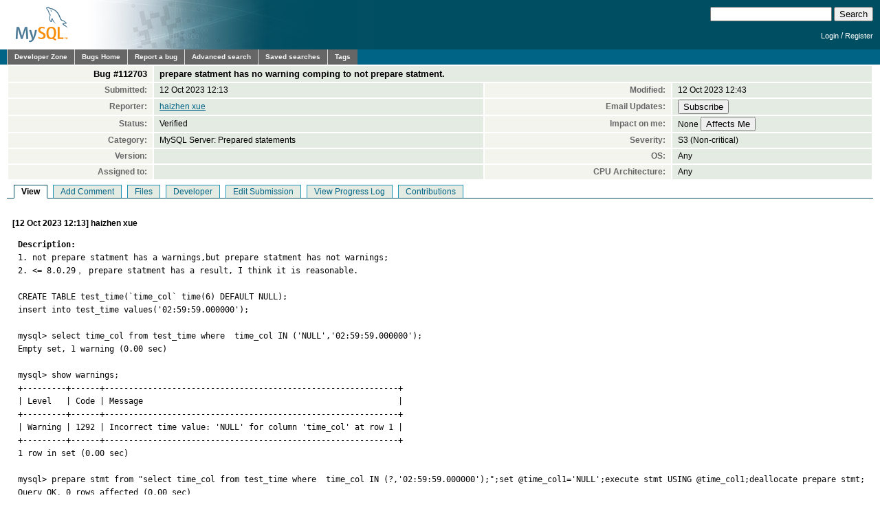

--- FILE ---
content_type: text/html; charset=utf-8
request_url: https://bugs.mysql.com/bug.php?id=112703
body_size: 5006
content:
<!DOCTYPE html PUBLIC "-//W3C//DTD XHTML 1.0 Transitional//EN"
    "http://www.w3.org/TR/xhtml1/DTD/xhtml1-transitional.dtd">
<html xmlns="http://www.w3.org/1999/xhtml">
<head>
 <meta http-equiv="Content-Type" content="text/html; charset=utf-8" />
 <title>MySQL Bugs: #112703: prepare statment has no warning comping to not prepare statment.</title>
 <link rel="shortcut icon" href="/favicon.ico" />
 <link rel="stylesheet" type="text/css" media="screen" href="/static/screen.css" />
 <link rel="stylesheet" type="text/css" href="/static/chosen/chosen.css" />
 <script type="text/javascript" src="/static/prototype.js"></script>
 <!-- script type="text/javascript" src="/static/chosen/event.simulate.js"></script -->
 <script type="text/javascript" src="/static/scriptaculous.js?load=builder,effects,dragdrop,controls,slider"></script>
 <link rel="stylesheet" type="text/css" media="screen" href="/static/calendar-blue.css" />
 <script type="text/javascript" src="/static/calendar.js"></script>
 <script type="text/javascript" src="/static/calendar-en.js"></script>
 <script type="text/javascript" src="/static/calendar-setup.js"></script>

                              <script>!function(e){var n="https://s.go-mpulse.net/boomerang/";if("False"=="True")e.BOOMR_config=e.BOOMR_config||{},e.BOOMR_config.PageParams=e.BOOMR_config.PageParams||{},e.BOOMR_config.PageParams.pci=!0,n="https://s2.go-mpulse.net/boomerang/";if(window.BOOMR_API_key="E6BB6-B37B4-898B7-F97BA-BBCDB",function(){function e(){if(!o){var e=document.createElement("script");e.id="boomr-scr-as",e.src=window.BOOMR.url,e.async=!0,i.parentNode.appendChild(e),o=!0}}function t(e){o=!0;var n,t,a,r,d=document,O=window;if(window.BOOMR.snippetMethod=e?"if":"i",t=function(e,n){var t=d.createElement("script");t.id=n||"boomr-if-as",t.src=window.BOOMR.url,BOOMR_lstart=(new Date).getTime(),e=e||d.body,e.appendChild(t)},!window.addEventListener&&window.attachEvent&&navigator.userAgent.match(/MSIE [67]\./))return window.BOOMR.snippetMethod="s",void t(i.parentNode,"boomr-async");a=document.createElement("IFRAME"),a.src="about:blank",a.title="",a.role="presentation",a.loading="eager",r=(a.frameElement||a).style,r.width=0,r.height=0,r.border=0,r.display="none",i.parentNode.appendChild(a);try{O=a.contentWindow,d=O.document.open()}catch(_){n=document.domain,a.src="javascript:var d=document.open();d.domain='"+n+"';void(0);",O=a.contentWindow,d=O.document.open()}if(n)d._boomrl=function(){this.domain=n,t()},d.write("<bo"+"dy onload='document._boomrl();'>");else if(O._boomrl=function(){t()},O.addEventListener)O.addEventListener("load",O._boomrl,!1);else if(O.attachEvent)O.attachEvent("onload",O._boomrl);d.close()}function a(e){window.BOOMR_onload=e&&e.timeStamp||(new Date).getTime()}if(!window.BOOMR||!window.BOOMR.version&&!window.BOOMR.snippetExecuted){window.BOOMR=window.BOOMR||{},window.BOOMR.snippetStart=(new Date).getTime(),window.BOOMR.snippetExecuted=!0,window.BOOMR.snippetVersion=12,window.BOOMR.url=n+"E6BB6-B37B4-898B7-F97BA-BBCDB";var i=document.currentScript||document.getElementsByTagName("script")[0],o=!1,r=document.createElement("link");if(r.relList&&"function"==typeof r.relList.supports&&r.relList.supports("preload")&&"as"in r)window.BOOMR.snippetMethod="p",r.href=window.BOOMR.url,r.rel="preload",r.as="script",r.addEventListener("load",e),r.addEventListener("error",function(){t(!0)}),setTimeout(function(){if(!o)t(!0)},3e3),BOOMR_lstart=(new Date).getTime(),i.parentNode.appendChild(r);else t(!1);if(window.addEventListener)window.addEventListener("load",a,!1);else if(window.attachEvent)window.attachEvent("onload",a)}}(),"".length>0)if(e&&"performance"in e&&e.performance&&"function"==typeof e.performance.setResourceTimingBufferSize)e.performance.setResourceTimingBufferSize();!function(){if(BOOMR=e.BOOMR||{},BOOMR.plugins=BOOMR.plugins||{},!BOOMR.plugins.AK){var n=""=="true"?1:0,t="",a="aoa5coixh6yno2i6smoa-f-286e253f3-clientnsv4-s.akamaihd.net",i="false"=="true"?2:1,o={"ak.v":"39","ak.cp":"1334304","ak.ai":parseInt("802521",10),"ak.ol":"0","ak.cr":9,"ak.ipv":4,"ak.proto":"h2","ak.rid":"35b8164a","ak.r":47393,"ak.a2":n,"ak.m":"dscx","ak.n":"essl","ak.bpcip":"3.129.209.0","ak.cport":52764,"ak.gh":"23.200.85.10","ak.quicv":"","ak.tlsv":"tls1.3","ak.0rtt":"","ak.0rtt.ed":"","ak.csrc":"-","ak.acc":"","ak.t":"1763611420","ak.ak":"hOBiQwZUYzCg5VSAfCLimQ==8Ct/agYAQB/iuULZafwOWDapLSZ9nZ7lVkra8967CzN+a7BVlShLysv9AtKLzx6pthtrRGij2RuQsH7hNGbGWzXiei3zfwKXfBzhZKarwN3b6PIZGm/[base64]","ak.pv":"16","ak.dpoabenc":"","ak.tf":i};if(""!==t)o["ak.ruds"]=t;var r={i:!1,av:function(n){var t="http.initiator";if(n&&(!n[t]||"spa_hard"===n[t]))o["ak.feo"]=void 0!==e.aFeoApplied?1:0,BOOMR.addVar(o)},rv:function(){var e=["ak.bpcip","ak.cport","ak.cr","ak.csrc","ak.gh","ak.ipv","ak.m","ak.n","ak.ol","ak.proto","ak.quicv","ak.tlsv","ak.0rtt","ak.0rtt.ed","ak.r","ak.acc","ak.t","ak.tf"];BOOMR.removeVar(e)}};BOOMR.plugins.AK={akVars:o,akDNSPreFetchDomain:a,init:function(){if(!r.i){var e=BOOMR.subscribe;e("before_beacon",r.av,null,null),e("onbeacon",r.rv,null,null),r.i=!0}return this},is_complete:function(){return!0}}}}()}(window);</script></head>

<body class="dev bugs">
<div id="header">
 <div id="logo"><a href="http://dev.mysql.com/"><img src="/images/mysql_100x52-64.gif" width="100" height="52" border="0" alt="MySQL" /></a></div>
 <div id="searchandlogin">
  <div id="searchbox">
   <form action="/search.php" method="get">
    <input class="frm" type="text" name="search_for" size="20" maxlength="255" />
    <input class="submit2" type="submit" value="Search" />
   </form>
  </div>
  <div id="login">

   <p class="s"><a href="https://dev.mysql.com/auth/login/?dest=http%3A%2F%2Fbugs.mysql.com%2Fbug.php%3Fid%3D112703">Login</a> /
   <a href="https://dev.mysql.com/auth/register/">Register</a></p>
  </div>
 </div>
</div>
<div id="nav">
 <ul>
  <li><a href="http://dev.mysql.com/">Developer Zone</a></li>
  <li><a href="/">Bugs Home</a></li>
   <li><a href="/report.php">Report a bug</a></li>
  <li><a href="/search.php">Advanced search</a></li>
  <li><a href="/search-saved.php">Saved searches</a></li>
  <li><a href="/tags.php">Tags</a></li>
 </ul>
</div>

<br clear="both" />

<div id="content">
<table id="bugheader" style="width: 100%">
 <tr id="title">
  <th>Bug&nbsp;#112703</th>
  <td colspan="3">prepare statment has no warning comping to not prepare statment.</td>
 </tr>
 <tr>
  <th>Submitted:</th> <td>12 Oct 2023 12:13</td>
  <th>Modified:</th> <td>12 Oct 2023 12:43</td>
 </tr>
 <tr>
  <th>Reporter:</th>
  <td>
<a href="/search.php?cmd=display&status=All&severity=all&reporter=16533701">haizhen xue</a>
  </td>
  <th>Email Updates:</th>
  <td>
    <form style="margin:0px" method="get" action="https://dev.mysql.com/auth/login/">
    <input type="hidden" name="dest" value="http://bugs.mysql.com/sub.php?action=Subscribe&id=112703" />
    <input type="submit" name="action" value="Subscribe" />    </form>
  </td>
 </tr>
 <tr>
  <th>Status:</th>
  <td>
  Verified  </td>
  <th>Impact on me:</th>
  <td>
    <form style="margin:0px" method="get" action="https://dev.mysql.com/auth/login/">
    <input type="hidden" name="dest" value="http://bugs.mysql.com/impact.php?action=&id=112703" />
    None&nbsp;<input type="submit" name="action" value="Affects Me" />    </form>
  </td>
 </tr>
 <tr>
  <th>Category:</th><td>MySQL Server: Prepared statements</td>
  <th>Severity:</th><td>S3 (Non-critical)</td>
 </tr>
 <tr>
  <th>Version:</th><td></td>
  <th>OS:</th><td>Any</td>
 </tr>
 <tr>
  <th>Assigned to:</th>
  <td>
  </td>
  <th>CPU Architecture:</th><td>Any</td>
 </tr>
</table>

<ul id="controls">
<li class=" active">View</li>
<li class=""><a href="/bug.php?id=112703&amp;edit=3">Add Comment</a></li>
<li class=""><a href="/bug.php?id=112703&amp;files=1">Files</a></li>
<li class=""><a href="/bug.php?id=112703&amp;edit=1">Developer</a></li>
<li class=""><a href="/bug.php?id=112703&amp;edit=2">Edit Submission</a></li>
<li class=""><a href="/bug.php?id=112703&amp;log=1">View Progress Log</a></li>
<li class=""><a href="/bug.php?id=112703&amp;contribs=1">Contributions</a></li>
</ul>
<br clear="all" />
 <div id="cmain"
      class="comment">
  <div class="header">
   [12 Oct 2023 12:13]
   haizhen xue        </div>
  <pre class="note"><strong>Description:</strong>
1. not prepare statment has a warnings,but prepare statment has not warnings;
2. &lt;= 8.0.29， prepare statment has a result, I think it is reasonable.

CREATE TABLE test_time(`time_col` time(6) DEFAULT NULL);
insert into test_time values(&#039;02:59:59.000000&#039;);

mysql&gt; select time_col from test_time where  time_col IN (&#039;NULL&#039;,&#039;02:59:59.000000&#039;);
Empty set, 1 warning (0.00 sec)

mysql&gt; show warnings;
+---------+------+-------------------------------------------------------------+
| Level   | Code | Message                                                     |
+---------+------+-------------------------------------------------------------+
| Warning | 1292 | Incorrect time value: &#039;NULL&#039; for column &#039;time_col&#039; at row 1 |
+---------+------+-------------------------------------------------------------+
1 row in set (0.00 sec)

mysql&gt; prepare stmt from &quot;select time_col from test_time where  time_col IN (?,&#039;02:59:59.000000&#039;);&quot;;set @time_col1=&#039;NULL&#039;;execute stmt USING @time_col1;deallocate prepare stmt;
Query OK, 0 rows affected (0.00 sec)
Statement prepared

Query OK, 0 rows affected (0.00 sec)

Empty set (0.00 sec)

Query OK, 0 rows affected (0.00 sec)

<strong>How to repeat:</strong>
CREATE TABLE test_time(`time_col` time(6) DEFAULT NULL);
insert into test_time values(&#039;02:59:59.000000&#039;);

mysql&gt; select time_col from test_time where  time_col IN (&#039;NULL&#039;,&#039;02:59:59.000000&#039;);
Empty set, 1 warning (0.00 sec)

mysql&gt; show warnings;
+---------+------+-------------------------------------------------------------+
| Level   | Code | Message                                                     |
+---------+------+-------------------------------------------------------------+
| Warning | 1292 | Incorrect time value: &#039;NULL&#039; for column &#039;time_col&#039; at row 1 |
+---------+------+-------------------------------------------------------------+
1 row in set (0.00 sec)

mysql&gt; prepare stmt from &quot;select time_col from test_time where  time_col IN (?,&#039;02:59:59.000000&#039;);&quot;;set @time_col1=&#039;NULL&#039;;execute stmt USING @time_col1;deallocate prepare stmt;
Query OK, 0 rows affected (0.00 sec)
Statement prepared

Query OK, 0 rows affected (0.00 sec)

Empty set (0.00 sec)

Query OK, 0 rows affected (0.00 sec)

<strong>Suggested fix:</strong>
prepare stmt from &quot;select time_col from test_time where  time_col IN (?,&#039;02:59:59.000000&#039;);&quot;;set @time_col1=&#039;NULL&#039;;execute stmt USING @time_col1;

Prepare statment should has a warning. or return a result.</pre>
 </div>
 <div id="c536925"
      class="comment">
  <div class="header">
   [12 Oct 2023 12:43]
   MySQL Verification Team        </div>
  <pre class="note">HI Mr. xue,

Thank you for your bug report.

We have managed to repeat it with both, latest 8.0 and 8.1:

Level	Code	Message
Warning	1292	Incorrect time value: &#039;NULL&#039; for column &#039;time_col&#039; at row 1

Verified as reported.</pre>
 </div>
 <div id="c554144"
      class="comment">
  <div class="header">
   [25 Aug 7:23]
   Roy Lyseng        </div>
  <pre class="note">Posted by developer:
 
Fixed by the refactoring in WL#16790.</pre>
 </div>
</div>
<script src="/static/chosen/chosen.proto.js" type="text/javascript"></script>
<script src="/static/misc.js" type="text/javascript"></script>
<script type="text/javascript">
  document.observe('dom:loaded', function(evt) {
    var config = {
      '.chzn-select'           : {},
      '.chzn-select-excl'      : {},
      '.chzn-select-max1'      : {max_selected_options:1},
      '.chzn-select-deselect'  : {allow_single_deselect:true},
      '.chzn-select-no-single' : {disable_search_threshold:10},
      '.chzn-select-no-results': {no_results_text: "Oops, nothing found!"},
      '.chzn-select-width'     : {width: "95%"}
    }
    var results = [];
    for (var selector in config) {
      var elements = $$(selector);
      for (var i = 0; i < elements.length; i++) {
        results.push(new Chosen(elements[i],config[selector]));
      }
    }

    // initialize (store initial state) selects with exclusive options
    var elements = $$('.chzn-select-excl');
    for (var i = 0; i < elements.length; i++) {
      my_init_select(elements[i]);
    }

    return results;
  });
</script>
<div id="footer">
 <ul style="float: right; list-style: none">
  <li><a href="http://www.mysql.com/about/legal/">Legal Policies</a></li>
  <li><a href="http://www.oracle.com/us/legal/privacy/index.htm">Your Privacy Rights</a></li>
  <li><a href="http://www.oracle.com/html/terms.html">Terms of Use</a></li>
  <li><a href="https://www.mysql.com/about/contact/">Contact Us</a></li>
 </ul>
 <br class="clear" />
 <p>Portions of this website are <a href="http://www.php.net/copyright.php">copyright &copy; 2001, 2002 The PHP Group</a></p>
 <p style="float: right">
Page generated in 0.051 sec. using MySQL 8.4.5-u5-cloud </p>
 <br class="clear" />
 <br style="line-height: 8px;" />
 <p style="float: left">Timestamp references displayed by the system are UTC.<br/>
  Content reproduced on this site is the property of the
  respective copyright holders.<br />It is not reviewed in advance
  by Oracle and does not necessarily represent the opinion of
  Oracle or any other party.</p>
 <p style="float: right"><a href="http://www.oracle.com/"><img src="/images/logo-oracle-red-91x22.gif" alt="Oracle" width="91" height="22" /></a>&nbsp;&nbsp;&copy; 2025, Oracle Corporation and/or its affiliates</p>
</div>
<!-- script type="text/javascript" src="http://www.mysql.com/common/js/s_code_remote.js"></script -->
</body>
</html>


--- FILE ---
content_type: application/javascript
request_url: https://bugs.mysql.com/static/misc.js
body_size: 589
content:
// vim: set ts=2 et sw=2 tw=80 ai si:
// Functions to work with multiple selects which have mutually exclusive options.
// Requires: Chosen, prototype.js ver. 1.7, http://prototypejs.org
// Author: Vlad Safronov

// Store initial select state
function my_init_select(e) {
  if (!e.length) {
    console.log("my_init_select() error: not Array " + e.identify());
  }
  var a = new Array(e.length);
  for (x=0; x<e.length; x++) {
    a[x] = e[x].selected;
  }  
  e.store("selected_items", a);
}

// Check if any exclusive options (e.g. All, Any) has been selected
function check_excl_opts(e, opts) { 
  // get previous state of selected items
  var old_a = e.retrieve("selected_items");

  // get current state of selected/deselected items
  var a = new Array(e.length);
  for (x=0; x<e.length; x++) {
    a[x] = e[x].selected;
  }

  // get changed item #, one only expected
  var changed = null;
  for (x=0; x<e.length; x++) {
    if (a[x] != old_a[x]) {
      changed = x;
      break;
    }
  }  

  // if changed is among exclusive opts and has been _selected_
  // then all other items must be set deselected
  // else changed is plain opt then all exclusive opts
  // must be deselected, if any.
  //
  // notice: don't send "liszt:updated" without need to avoid options re-ordering
  var excl_changed = opts.some(function (i, ix, arr) { return (i == changed); });
  if (excl_changed) {
    if (a[changed]) { // selected
      var send_update = false;
      for (x=0; x<e.length; x++)
      {
        if (x != changed) {
          if (e[x].selected) {
            e[x].selected = false;
            send_update = true;
          }
        }
      }
      if (send_update)
        Event.fire(e, "liszt:updated");
    }    
  } else {
    if (a[changed]) { // selected
      var send_update = false;
      for (x=0; x<opts.length; x++)
      { 
        if (e[opts[x]].selected) {
          e[opts[x]].selected = false;
          send_update = true;
        }
      }
      if (send_update)
        Event.fire(e, "liszt:updated");      
    }     
  }

  for (x=0; x<e.length; x++) {
    a[x] = e[x].selected;
  } 
  e.store("selected_items", a);
}                

